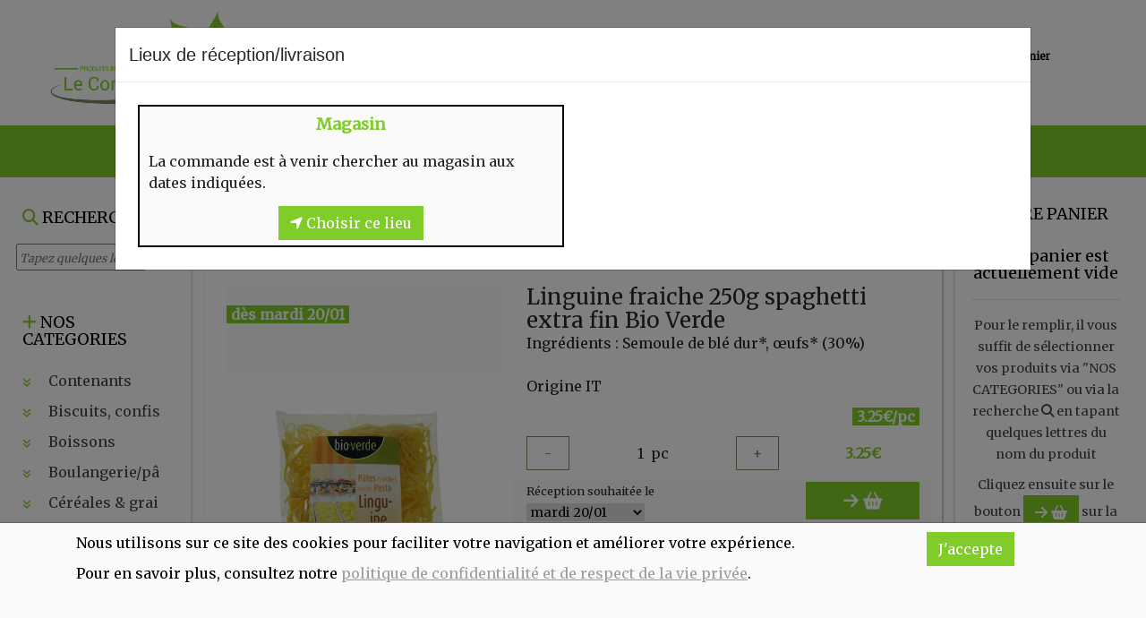

--- FILE ---
content_type: text/html; charset=UTF-8
request_url: https://lecomptoirdubio.com/shop-1-foSingle-1722-Linguine_fraiche_250g_spaghetti_extra_fin_Bio_Verde
body_size: 62264
content:
<!DOCTYPE html>
<html lang="fr">
<head>
    <meta charset="UTF-8">
    <meta http-equiv="X-UA-Compatible" content="IE=edge">
    <meta name="viewport" content="width=device-width, initial-scale=1.0">
    <meta name="viewport"
          content="width=device-width, initial-scale=1, maximum-scale=1">
    <title>Linguine fraiche 250g spaghetti extra fin Bio Verde</title>
<meta name="description" content="Ingrédients : Semoule de blé dur*, œufs* (30%)Origine IT" />
    <!-- Favicon -->
    <link rel="apple-touch-icon" sizes="57x57"
          href="/sites/msam_shop_lecomptoirdubio/shop_images/favicon/logo.png">
    <link rel="icon" href="/sites/msam_shop_lecomptoirdubio/shop_images/favicon/logo.png" type="image/png">

    <link rel="stylesheet" href="https://maxcdn.bootstrapcdn.com/bootstrap/4.1.0/css/bootstrap.min.css">

    <link rel="stylesheet" href="https://use.fontawesome.com/releases/v5.0.13/css/all.css"
          integrity="sha384-DNOHZ68U8hZfKXOrtjWvjxusGo9WQnrNx2sqG0tfsghAvtVlRW3tvkXWZh58N9jp" crossorigin="anonymous">
    <link rel="stylesheet" href="https://use.fontawesome.com/releases/v5.7.2/css/all.css"
          integrity="sha384-fnmOCqbTlWIlj8LyTjo7mOUStjsKC4pOpQbqyi7RrhN7udi9RwhKkMHpvLbHG9Sr" crossorigin="anonymous">
    <link href="/kitadmin/vendor/font-awesome/css/font-awesome.min.css" rel="stylesheet" type="text/css">

    <!--
    <link href="https://fonts.googleapis.com/css?family=Courgette|Open+Sans|Roboto" rel="stylesheet">

    <link href="https://fonts.googleapis.com/css?family=Fredericka+the+Great|Luckiest+Guy|Special+Elite|Yeseva+One"
          rel="stylesheet">-->

    <link rel="stylesheet" type="text/css" href="/kitmonshopamoi/css/slick.css"/>
    <link rel="stylesheet" type="text/css" href="/kitmonshopamoi/css/slick-theme.css"/>
    <link rel="stylesheet" type="text/css" href="/kitmonshopamoi/css/animate.css"/>


    <!-- Custom Css -->
    <link rel="stylesheet" type="text/css"
          href="/sites/msam_lecomptoirdubio/css/bootstrap.css?1605368413">
    <link rel="stylesheet" type="text/css"
          href="/kitmonshopamoi/css/styles.css?1746776804">
    <link rel="stylesheet" type="text/css"
          href="/sites/msam_lecomptoirdubio/css/styles.css?1605368413">
        <link rel="stylesheet" href="/css/slider/min/slider-1625147453.min.css">
</head>


<body id="body_abv2">

<div id="disclaimer">
    <div class="container">
        <div class="row mb-5">
            <div class="col-md-10">
                <p>Nous utilisons sur ce site des cookies pour faciliter votre navigation et améliorer votre expérience.</p>
                <p>Pour en savoir plus, consultez notre <a href="/shop-0-terms">politique de confidentialité et de respect de la vie
                        privée</a>.</p>
            </div>
            <div class="col-md-2">
                <a id="cmdDisclaimer" href="#" class="btn btn-primary">J'accepte</a>
            </div>
        </div>
    </div>
</div><header id="top">
    <div class="container-fluid">
        <div class="row">
            <div id="divlogo" class="col-lg-3 col-md-3 col-4">
                <h1 class="d-none">Le Comptoir du BIO (Take Care srl)</h1>
<a href="shop-1-foHome"><img src="/sites/msam_shop_lecomptoirdubio/shop_images/logo.png" id="logo" alt="logo"></a>
            </div>
            <div id="divicons" class="col-lg-7 offset-lg-2 col-md-9 offset-md-0 col-sm-7 col-7">
                <div class="row">
    <div class="col-md-4 col-4 icon iconclient">
                    <div class="row">
                <div class="col-md-3 col-12">
                    <a href="shop-1-foClientLogin">
                        <i class="fas fa-address-card animated text-primary" aria-hidden="true"></i>
                    </a>
                </div>
                <div class="col-md-9 hidden-sm">
                    <p class="detail">
                        <a href="shop-1-foClientLogin">
                            <strong>Identifiez-vous</strong>
                        </a>
                    </p>
                </div>
            </div>
        
    </div>

    
        <div class="col-md-4 col-4 icon icondepot">

            <div class="row">
                <div class="col-md-3 col-12">
                    <a href="#" data-toggle="modal" data-target="#depotsPopUp">
                        <i class="fas fa-location-arrow animated text-primary" aria-hidden="true"></i>
                    </a>
                </div>
                <div class="col-md-9 hidden-sm">
                    <p class="detail">
                        <a href="#" data-toggle="modal" data-target="#depotsPopUp">
                            <strong>Lieu de réception</strong><br/>
                            <span>Magasin</span>
                        </a>
                    </p>
                </div>
            </div>

        </div>
        <div class="col-md-4 col-4 icon iconbasket">
        <div class="row">
            <div class="col-md-3 col-12">
                <a href="/shop-1-fobasket">
                    <i class="fas fa-shopping-basket animated text-primary" aria-hidden="true"><span
                                class="nbre bg-primary">0</span></i>
                </a>
            </div>
            <div class="col-md-9 hidden-sm">
                <p class="detail">
                    <a href="/shop-1-fobasket">
                        <strong>Mon panier</strong><br/>
                        0.00 €
                    </a>
                </p>
            </div>
        </div>

    </div>
</div>
            </div>
        </div>
    </div>
</header>

<nav class="navbar navbar-expand-md navbar-dark bg-primary">
    <div class="container-fluid">
        <a id="displayCategories" class="navbar-brand" data-toggle="collapse" href="#sidebar_left" role="button"
           aria-expanded="true"
           aria-controls="sidebar_left"><i class="fa fa-plus"></i></a>
        <div class="navbar-toggler">
            <a data-toggle="collapse" href="#sidebar_left" role="button"
               aria-expanded="true"
               aria-controls="sidebar_left">
                <i class="fa fa-search text-white"></i>
            </a>&nbsp;&nbsp;&nbsp;&nbsp;<a href="#" data-toggle="collapse" data-target="#navbarSupportedContent"
                                           aria-controls="navbarSupportedContent" aria-expanded="false"
                                           aria-label="Toggle navigation">
                <i class="fa fa-bars text-white"></i>
            </a>

        </div>

        <div class="collapse navbar-collapse col-md-8 offset-md-2" id="navbarSupportedContent">
            <ul class="navbar-nav mr-auto">
                <li class="nav-item">
                    <a class="nav-link"
                       href="shop-1-foHome"><i
                                class="fa fa-star"></i> Nos ventes du moment</a>

                </li>
                <!--
                    <li class="nav-item">
                        <a class="nav-link" href="/page-2-qui-sommes-nous">Qui sommes nous ?</a>
                    </li>
                -->
                <li class="nav-item">
                    <a class="nav-link" href="/page-2-qui-sommes-nous#contact">Contact</a>
                </li>
            </ul>
            <div id="navbar-search" class="my-2 my-lg-0 d-lg-none d-block">
                                    <a><i class="fa fa-search text-white"></i></a>
                
            </div>
        </div>
    </div>
</nav>
<section id="navSearch" class="bg-primary">
<h2 class="d-none">navSearch</h2>
    <div class="container">
        <div class="row">
            <div class="col-md-11 col-10">
                <input type="text" id="txtSearch">
                <div id="cboSearch">
                </div>
            </div>
            <div class="col-md-1 col-2">
                <a><i class="fa fa-close text-white"></i></a>
            </div>
        </div>

    </div>
</section>
<section id="boutiqueMessage">
    <div class="container">
        <div class="row align-items-center">
            <div class="col-md-6 col-12 text-center m-top-10">
                <h6>Ajouté à votre panier :</h6>
                <p></p>
            </div>
            <div class="col-md-3 col-12 m-top-10">
                <a href="#" class="btn btn-outline-primary cmdClose">Continuer vos achats</a>
            </div>
            <div class="col-md-3 col-12 m-top-10">
                <a href="shop-1-fobasket" class="btn btn-primary"><i class="fa icon-icon-32846"></i> Voir le panier</a>
            </div>
        </div>
    </div>
</section>
<div class="container-fluid" id="wrapper">
        <div class="row">
        <div id="sidebar_left" class="col-xl-2 col-lg-3 col-md-12 collapse">
                <div class="sticky-top">
    <div id="sidebarDivSearch">
        <div class="row">
            <div class="col-12 pt-4">
                <h6><i class="fa fa-search text-primary"></i> RECHERCHE</h6>
            </div>
        </div>
        <div class="row align-items-center">
            <div id="sidebarSearch" class="col-10 m-0  p-0 pl-2">
                <input type="text" id="txtSidebarSearch" style="width:100%"
                       placeholder="Tapez quelques lettres du produit" autocomplete="off">
            </div>
            <div class="col-2 m-0 p-0 pl-2 text-left">
                <i class="fa fa-close text-primary"></i>
            </div>
        </div>
        <div class="row">
            <div id="sidebarResultSearch" class="col-12 m-0 p-0 pl-2" >
            </div>
        </div>
    </div>

    <div id="sidebarDivCategories">


        <div class="mt-5">
            <h6><i class="fa fa-plus text-primary"></i> NOS CATEGORIES</h6>
        </div>
        <div>
            <ul id="sidebarCategories">
                <li><a class="url" data-url="/shop-1-aFoByCategory-45" data-toggle="collapse" href="/shop-1-foByCategory-45" data-collapse="#sidebarCat45"  role="button"
       aria-expanded="true" aria-controls="sidebarCat45">
        <i class="animated fas categorieIcon categorie45Icon"></i> Contenants</a>
        <ul id="sidebarCat45"
            class="collapse">
                    </ul>
</li><li><a class="url" data-url="/shop-1-aFoByCategory-71" data-toggle="collapse" href="/shop-1-foByCategory-71" data-collapse="#sidebarCat71"  role="button"
       aria-expanded="true" aria-controls="sidebarCat71">
        <i class="animated fas categorieIcon categorie71Icon"></i> Biscuits, confiseries, chocolats, snacks</a>
        <ul id="sidebarCat71"
            class="collapse">
            <li><a class="url" data-url="/shop-1-aFoByCategory-109" data-toggle="collapse" href="/shop-1-foByCategory-109" data-collapse="#sidebarCat109"  role="button"
       aria-expanded="true" aria-controls="sidebarCat109">
         Biscuits</a>
        <ul id="sidebarCat109"
            class="collapse">
                    </ul>
</li><li><a class="url" data-url="/shop-1-aFoByCategory-15" data-toggle="collapse" href="/shop-1-foByCategory-15" data-collapse="#sidebarCat15"  role="button"
       aria-expanded="true" aria-controls="sidebarCat15">
         Confiserie</a>
        <ul id="sidebarCat15"
            class="collapse">
            <li><a class="url" data-url="/shop-1-aFoByCategory-140" data-toggle="collapse" href="/shop-1-foByCategory-140" data-collapse="#sidebarCat140"  role="button"
       aria-expanded="true" aria-controls="sidebarCat140">
         Confiserie vrac</a>
        <ul id="sidebarCat140"
            class="collapse">
                    </ul>
</li>        </ul>
</li><li><a class="url" data-url="/shop-1-aFoByCategory-95" data-toggle="collapse" href="/shop-1-foByCategory-95" data-collapse="#sidebarCat95"  role="button"
       aria-expanded="true" aria-controls="sidebarCat95">
         Chocolats</a>
        <ul id="sidebarCat95"
            class="collapse">
            <li><a class="url" data-url="/shop-1-aFoByCategory-96" data-toggle="collapse" href="/shop-1-foByCategory-96" data-collapse="#sidebarCat96"  role="button"
       aria-expanded="true" aria-controls="sidebarCat96">
         Chocolats vrac</a>
        <ul id="sidebarCat96"
            class="collapse">
                    </ul>
</li><li><a class="url" data-url="/shop-1-aFoByCategory-97" data-toggle="collapse" href="/shop-1-foByCategory-97" data-collapse="#sidebarCat97"  role="button"
       aria-expanded="true" aria-controls="sidebarCat97">
         Chocolats emballés</a>
        <ul id="sidebarCat97"
            class="collapse">
                    </ul>
</li>        </ul>
</li><li><a class="url" data-url="/shop-1-aFoByCategory-112" data-toggle="collapse" href="/shop-1-foByCategory-112" data-collapse="#sidebarCat112"  role="button"
       aria-expanded="true" aria-controls="sidebarCat112">
         Gaufres</a>
        <ul id="sidebarCat112"
            class="collapse">
                    </ul>
</li>        </ul>
</li><li><a class="url" data-url="/shop-1-aFoByCategory-8" data-toggle="collapse" href="/shop-1-foByCategory-8" data-collapse="#sidebarCat8"  role="button"
       aria-expanded="true" aria-controls="sidebarCat8">
        <i class="animated fas categorieIcon categorie8Icon"></i> Boissons</a>
        <ul id="sidebarCat8"
            class="collapse">
            <li><a class="url" data-url="/shop-1-aFoByCategory-49" data-toggle="collapse" href="/shop-1-foByCategory-49" data-collapse="#sidebarCat49"  role="button"
       aria-expanded="true" aria-controls="sidebarCat49">
         Alcools, liqueurs, apéritifs</a>
        <ul id="sidebarCat49"
            class="collapse">
                    </ul>
</li><li><a class="url" data-url="/shop-1-aFoByCategory-7" data-toggle="collapse" href="/shop-1-foByCategory-7" data-collapse="#sidebarCat7"  role="button"
       aria-expanded="true" aria-controls="sidebarCat7">
         Bières</a>
        <ul id="sidebarCat7"
            class="collapse">
                    </ul>
</li><li><a class="url" data-url="/shop-1-aFoByCategory-10" data-toggle="collapse" href="/shop-1-foByCategory-10" data-collapse="#sidebarCat10"  role="button"
       aria-expanded="true" aria-controls="sidebarCat10">
         Cafés, thés, tisanes, infusions, ...</a>
        <ul id="sidebarCat10"
            class="collapse">
                    </ul>
</li><li><a class="url" data-url="/shop-1-aFoByCategory-48" data-toggle="collapse" href="/shop-1-foByCategory-48" data-collapse="#sidebarCat48"  role="button"
       aria-expanded="true" aria-controls="sidebarCat48">
         Eaux- sodas</a>
        <ul id="sidebarCat48"
            class="collapse">
                    </ul>
</li><li><a class="url" data-url="/shop-1-aFoByCategory-50" data-toggle="collapse" href="/shop-1-foByCategory-50" data-collapse="#sidebarCat50"  role="button"
       aria-expanded="true" aria-controls="sidebarCat50">
         Jus</a>
        <ul id="sidebarCat50"
            class="collapse">
                    </ul>
</li><li><a class="url" data-url="/shop-1-aFoByCategory-52" data-toggle="collapse" href="/shop-1-foByCategory-52" data-collapse="#sidebarCat52"  role="button"
       aria-expanded="true" aria-controls="sidebarCat52">
         Laits & boissons végétales, boissons chocolatées</a>
        <ul id="sidebarCat52"
            class="collapse">
                    </ul>
</li><li><a class="url" data-url="/shop-1-aFoByCategory-51" data-toggle="collapse" href="/shop-1-foByCategory-51" data-collapse="#sidebarCat51"  role="button"
       aria-expanded="true" aria-controls="sidebarCat51">
         Sirops</a>
        <ul id="sidebarCat51"
            class="collapse">
                    </ul>
</li><li><a class="url" data-url="/shop-1-aFoByCategory-201" data-toggle="collapse" href="/shop-1-foByCategory-201" data-collapse="#sidebarCat201"  role="button"
       aria-expanded="true" aria-controls="sidebarCat201">
         Smoothies</a>
        <ul id="sidebarCat201"
            class="collapse">
                    </ul>
</li><li><a class="url" data-url="/shop-1-aFoByCategory-40" data-toggle="collapse" href="/shop-1-foByCategory-40" data-collapse="#sidebarCat40"  role="button"
       aria-expanded="true" aria-controls="sidebarCat40">
         Vins</a>
        <ul id="sidebarCat40"
            class="collapse">
                    </ul>
</li>        </ul>
</li><li><a class="url" data-url="/shop-1-aFoByCategory-182" data-toggle="collapse" href="/shop-1-foByCategory-182" data-collapse="#sidebarCat182"  role="button"
       aria-expanded="true" aria-controls="sidebarCat182">
        <i class="animated fas categorieIcon categorie182Icon"></i> Boulangerie/pâtisseries</a>
        <ul id="sidebarCat182"
            class="collapse">
            <li><a class="url" data-url="/shop-1-aFoByCategory-154" data-toggle="collapse" href="/shop-1-foByCategory-154" data-collapse="#sidebarCat154"  role="button"
       aria-expanded="true" aria-controls="sidebarCat154">
         Boulangerie sur commande</a>
        <ul id="sidebarCat154"
            class="collapse">
            <li><a class="url" data-url="/shop-1-aFoByCategory-158" data-toggle="collapse" href="/shop-1-foByCategory-158" data-collapse="#sidebarCat158"  role="button"
       aria-expanded="true" aria-controls="sidebarCat158">
         Pains de François</a>
        <ul id="sidebarCat158"
            class="collapse">
                    </ul>
</li><li><a class="url" data-url="/shop-1-aFoByCategory-159" data-toggle="collapse" href="/shop-1-foByCategory-159" data-collapse="#sidebarCat159"  role="button"
       aria-expanded="true" aria-controls="sidebarCat159">
         Pain goûtu</a>
        <ul id="sidebarCat159"
            class="collapse">
            <li><a class="url" data-url="/shop-1-aFoByCategory-190" data-toggle="collapse" href="/shop-1-foByCategory-190" data-collapse="#sidebarCat190"  role="button"
       aria-expanded="true" aria-controls="sidebarCat190">
         Boulangerie</a>
        <ul id="sidebarCat190"
            class="collapse">
                    </ul>
</li><li><a class="url" data-url="/shop-1-aFoByCategory-160" data-toggle="collapse" href="/shop-1-foByCategory-160" data-collapse="#sidebarCat160"  role="button"
       aria-expanded="true" aria-controls="sidebarCat160">
         Boulangerie fine, pâtisserie</a>
        <ul id="sidebarCat160"
            class="collapse">
                    </ul>
</li>        </ul>
</li>        </ul>
</li><li><a class="url" data-url="/shop-1-aFoByCategory-202" data-toggle="collapse" href="/shop-1-foByCategory-202" data-collapse="#sidebarCat202"  role="button"
       aria-expanded="true" aria-controls="sidebarCat202">
         Sans gluten</a>
        <ul id="sidebarCat202"
            class="collapse">
                    </ul>
</li>        </ul>
</li><li><a class="url" data-url="/shop-1-aFoByCategory-72" data-toggle="collapse" href="/shop-1-foByCategory-72" data-collapse="#sidebarCat72"  role="button"
       aria-expanded="true" aria-controls="sidebarCat72">
        <i class="animated fas categorieIcon categorie72Icon"></i> Céréales & graines</a>
        <ul id="sidebarCat72"
            class="collapse">
            <li><a class="url" data-url="/shop-1-aFoByCategory-81" data-toggle="collapse" href="/shop-1-foByCategory-81" data-collapse="#sidebarCat81"  role="button"
       aria-expanded="true" aria-controls="sidebarCat81">
         Céréales vrac</a>
        <ul id="sidebarCat81"
            class="collapse">
            <li><a class="url" data-url="/shop-1-aFoByCategory-84" data-toggle="collapse" href="/shop-1-foByCategory-84" data-collapse="#sidebarCat84"  role="button"
       aria-expanded="true" aria-controls="sidebarCat84">
         Grillon d'or vrac</a>
        <ul id="sidebarCat84"
            class="collapse">
                    </ul>
</li><li><a class="url" data-url="/shop-1-aFoByCategory-103" data-toggle="collapse" href="/shop-1-foByCategory-103" data-collapse="#sidebarCat103"  role="button"
       aria-expanded="true" aria-controls="sidebarCat103">
         Graines</a>
        <ul id="sidebarCat103"
            class="collapse">
                    </ul>
</li>        </ul>
</li><li><a class="url" data-url="/shop-1-aFoByCategory-82" data-toggle="collapse" href="/shop-1-foByCategory-82" data-collapse="#sidebarCat82"  role="button"
       aria-expanded="true" aria-controls="sidebarCat82">
         Céréales non vrac</a>
        <ul id="sidebarCat82"
            class="collapse">
                    </ul>
</li><li><a class="url" data-url="/shop-1-aFoByCategory-105" data-toggle="collapse" href="/shop-1-foByCategory-105" data-collapse="#sidebarCat105"  role="button"
       aria-expanded="true" aria-controls="sidebarCat105">
         Graines</a>
        <ul id="sidebarCat105"
            class="collapse">
                    </ul>
</li>        </ul>
</li><li><a class="url" data-url="/shop-1-aFoByCategory-63" data-toggle="collapse" href="/shop-1-foByCategory-63" data-collapse="#sidebarCat63"  role="button"
       aria-expanded="true" aria-controls="sidebarCat63">
        <i class="animated fas categorieIcon categorie63Icon"></i> Chips, apéros, snacks, crackers ...</a>
        <ul id="sidebarCat63"
            class="collapse">
                    </ul>
</li><li><a class="url" data-url="/shop-1-aFoByCategory-14" data-toggle="collapse" href="/shop-1-foByCategory-14" data-collapse="#sidebarCat14"  role="button"
       aria-expanded="true" aria-controls="sidebarCat14">
        <i class="animated fas categorieIcon categorie14Icon"></i> Compléments alimentaires & plantes </a>
        <ul id="sidebarCat14"
            class="collapse">
                    </ul>
</li><li><a class="url" data-url="/shop-1-aFoByCategory-69" data-toggle="collapse" href="/shop-1-foByCategory-69" data-collapse="#sidebarCat69"  role="button"
       aria-expanded="true" aria-controls="sidebarCat69">
        <i class="animated fas categorieIcon categorie69Icon"></i> Confitures, gelées, compotes, purées, pâtes à tartiner, ...</a>
        <ul id="sidebarCat69"
            class="collapse">
                    </ul>
</li><li><a class="url" data-url="/shop-1-aFoByCategory-94" data-toggle="collapse" href="/shop-1-foByCategory-94" data-collapse="#sidebarCat94"  role="button"
       aria-expanded="true" aria-controls="sidebarCat94">
        <i class="animated fas categorieIcon categorie94Icon"></i> Conserves et bocaux</a>
        <ul id="sidebarCat94"
            class="collapse">
            <li><a class="url" data-url="/shop-1-aFoByCategory-104" data-toggle="collapse" href="/shop-1-foByCategory-104" data-collapse="#sidebarCat104"  role="button"
       aria-expanded="true" aria-controls="sidebarCat104">
         Fruits et légumes</a>
        <ul id="sidebarCat104"
            class="collapse">
                    </ul>
</li><li><a class="url" data-url="/shop-1-aFoByCategory-108" data-toggle="collapse" href="/shop-1-foByCategory-108" data-collapse="#sidebarCat108"  role="button"
       aria-expanded="true" aria-controls="sidebarCat108">
         BAM (ex Lili bulk)</a>
        <ul id="sidebarCat108"
            class="collapse">
                    </ul>
</li><li><a class="url" data-url="/shop-1-aFoByCategory-102" data-toggle="collapse" href="/shop-1-foByCategory-102" data-collapse="#sidebarCat102"  role="button"
       aria-expanded="true" aria-controls="sidebarCat102">
         Pâtes à tartiner</a>
        <ul id="sidebarCat102"
            class="collapse">
                    </ul>
</li><li><a class="url" data-url="/shop-1-aFoByCategory-107" data-toggle="collapse" href="/shop-1-foByCategory-107" data-collapse="#sidebarCat107"  role="button"
       aria-expanded="true" aria-controls="sidebarCat107">
         Plats préparés</a>
        <ul id="sidebarCat107"
            class="collapse">
                    </ul>
</li><li><a class="url" data-url="/shop-1-aFoByCategory-111" data-toggle="collapse" href="/shop-1-foByCategory-111" data-collapse="#sidebarCat111"  role="button"
       aria-expanded="true" aria-controls="sidebarCat111">
         Poissons</a>
        <ul id="sidebarCat111"
            class="collapse">
                    </ul>
</li>        </ul>
</li><li><a class="url" data-url="/shop-1-aFoByCategory-60" data-toggle="collapse" href="/shop-1-foByCategory-60" data-collapse="#sidebarCat60"  role="button"
       aria-expanded="true" aria-controls="sidebarCat60">
        <i class="animated fas categorieIcon categorie60Icon"></i> Epices et condiments</a>
        <ul id="sidebarCat60"
            class="collapse">
                    </ul>
</li><li><a class="url" data-url="/shop-1-aFoByCategory-68" data-toggle="collapse" href="/shop-1-foByCategory-68" data-collapse="#sidebarCat68"  role="button"
       aria-expanded="true" aria-controls="sidebarCat68">
        <i class="animated fas categorieIcon categorie68Icon"></i> Farines, moutures et levures</a>
        <ul id="sidebarCat68"
            class="collapse">
                    </ul>
</li><li><a class="url" data-url="/shop-1-aFoByCategory-22" data-toggle="collapse" href="/shop-1-foByCategory-22" data-collapse="#sidebarCat22"  role="button"
       aria-expanded="true" aria-controls="sidebarCat22">
        <i class="animated fas categorieIcon categorie22Icon"></i> Frais</a>
        <ul id="sidebarCat22"
            class="collapse">
            <li><a class="url" data-url="/shop-1-aFoByCategory-143" data-toggle="collapse" href="/shop-1-foByCategory-143" data-collapse="#sidebarCat143"  role="button"
       aria-expanded="true" aria-controls="sidebarCat143">
         Boissons</a>
        <ul id="sidebarCat143"
            class="collapse">
                    </ul>
</li><li><a class="url" data-url="/shop-1-aFoByCategory-89" data-toggle="collapse" href="/shop-1-foByCategory-89" data-collapse="#sidebarCat89"  role="button"
       aria-expanded="true" aria-controls="sidebarCat89">
         Conserves (bouillons, potages, algues, pesto, ...)</a>
        <ul id="sidebarCat89"
            class="collapse">
                    </ul>
</li><li><a class="url" data-url="/shop-1-aFoByCategory-11" data-toggle="collapse" href="/shop-1-foByCategory-11" data-collapse="#sidebarCat11"  role="button"
       aria-expanded="true" aria-controls="sidebarCat11">
         Charcuteries à la découpe</a>
        <ul id="sidebarCat11"
            class="collapse">
                    </ul>
</li><li><a class="url" data-url="/shop-1-aFoByCategory-12" data-toggle="collapse" href="/shop-1-foByCategory-12" data-collapse="#sidebarCat12"  role="button"
       aria-expanded="true" aria-controls="sidebarCat12">
         Charcuteries à la pièce</a>
        <ul id="sidebarCat12"
            class="collapse">
                    </ul>
</li><li><a class="url" data-url="/shop-1-aFoByCategory-86" data-toggle="collapse" href="/shop-1-foByCategory-86" data-collapse="#sidebarCat86"  role="button"
       aria-expanded="true" aria-controls="sidebarCat86">
         Chèvrerie des saules</a>
        <ul id="sidebarCat86"
            class="collapse">
                    </ul>
</li><li><a class="url" data-url="/shop-1-aFoByCategory-99" data-toggle="collapse" href="/shop-1-foByCategory-99" data-collapse="#sidebarCat99"  role="button"
       aria-expanded="true" aria-controls="sidebarCat99">
         Crèmerie</a>
        <ul id="sidebarCat99"
            class="collapse">
                    </ul>
</li><li><a class="url" data-url="/shop-1-aFoByCategory-23" data-toggle="collapse" href="/shop-1-foByCategory-23" data-collapse="#sidebarCat23"  role="button"
       aria-expanded="true" aria-controls="sidebarCat23">
         Fromages à la découpe</a>
        <ul id="sidebarCat23"
            class="collapse">
                    </ul>
</li><li><a class="url" data-url="/shop-1-aFoByCategory-24" data-toggle="collapse" href="/shop-1-foByCategory-24" data-collapse="#sidebarCat24"  role="button"
       aria-expanded="true" aria-controls="sidebarCat24">
         Fromages à la pièce</a>
        <ul id="sidebarCat24"
            class="collapse">
                    </ul>
</li><li><a class="url" data-url="/shop-1-aFoByCategory-26" data-toggle="collapse" href="/shop-1-foByCategory-26" data-collapse="#sidebarCat26"  role="button"
       aria-expanded="true" aria-controls="sidebarCat26">
         Fruits frais</a>
        <ul id="sidebarCat26"
            class="collapse">
                    </ul>
</li><li><a class="url" data-url="/shop-1-aFoByCategory-28" data-toggle="collapse" href="/shop-1-foByCategory-28" data-collapse="#sidebarCat28"  role="button"
       aria-expanded="true" aria-controls="sidebarCat28">
         Légumes</a>
        <ul id="sidebarCat28"
            class="collapse">
                    </ul>
</li><li><a class="url" data-url="/shop-1-aFoByCategory-98" data-toggle="collapse" href="/shop-1-foByCategory-98" data-collapse="#sidebarCat98"  role="button"
       aria-expanded="true" aria-controls="sidebarCat98">
         Levures</a>
        <ul id="sidebarCat98"
            class="collapse">
                    </ul>
</li><li><a class="url" data-url="/shop-1-aFoByCategory-87" data-toggle="collapse" href="/shop-1-foByCategory-87" data-collapse="#sidebarCat87"  role="button"
       aria-expanded="true" aria-controls="sidebarCat87">
         Oeufs</a>
        <ul id="sidebarCat87"
            class="collapse">
                    </ul>
</li><li><a class="url" data-url="/shop-1-aFoByCategory-117" data-toggle="collapse" href="/shop-1-foByCategory-117" data-collapse="#sidebarCat117"  role="button"
       aria-expanded="true" aria-controls="sidebarCat117">
         Olives vrac</a>
        <ul id="sidebarCat117"
            class="collapse">
                    </ul>
</li><li><a class="url" data-url="/shop-1-aFoByCategory-106" data-toggle="collapse" href="/shop-1-foByCategory-106" data-collapse="#sidebarCat106"  role="button"
       aria-expanded="true" aria-controls="sidebarCat106">
         Pâtes fraîches</a>
        <ul id="sidebarCat106"
            class="collapse">
                    </ul>
</li><li><a class="url" data-url="/shop-1-aFoByCategory-85" data-toggle="collapse" href="/shop-1-foByCategory-85" data-collapse="#sidebarCat85"  role="button"
       aria-expanded="true" aria-controls="sidebarCat85">
         Plats préparés frais</a>
        <ul id="sidebarCat85"
            class="collapse">
                    </ul>
</li><li><a class="url" data-url="/shop-1-aFoByCategory-33" data-toggle="collapse" href="/shop-1-foByCategory-33" data-collapse="#sidebarCat33"  role="button"
       aria-expanded="true" aria-controls="sidebarCat33">
         Poisson</a>
        <ul id="sidebarCat33"
            class="collapse">
                    </ul>
</li><li><a class="url" data-url="/shop-1-aFoByCategory-101" data-toggle="collapse" href="/shop-1-foByCategory-101" data-collapse="#sidebarCat101"  role="button"
       aria-expanded="true" aria-controls="sidebarCat101">
         vegan/végé</a>
        <ul id="sidebarCat101"
            class="collapse">
                    </ul>
</li>        </ul>
</li><li><a class="url" data-url="/shop-1-aFoByCategory-78" data-toggle="collapse" href="/shop-1-foByCategory-78" data-collapse="#sidebarCat78"  role="button"
       aria-expanded="true" aria-controls="sidebarCat78">
        <i class="animated fas categorieIcon categorie78Icon"></i> Fruits et légumes secs</a>
        <ul id="sidebarCat78"
            class="collapse">
                    </ul>
</li><li><a class="url" data-url="/shop-1-aFoByCategory-27" data-toggle="collapse" href="/shop-1-foByCategory-27" data-collapse="#sidebarCat27"  role="button"
       aria-expanded="true" aria-controls="sidebarCat27">
        <i class="animated fas categorieIcon categorie27Icon"></i> Huiles essentielles, hydrolats, ...</a>
        <ul id="sidebarCat27"
            class="collapse">
                    </ul>
</li><li><a class="url" data-url="/shop-1-aFoByCategory-59" data-toggle="collapse" href="/shop-1-foByCategory-59" data-collapse="#sidebarCat59"  role="button"
       aria-expanded="true" aria-controls="sidebarCat59">
        <i class="animated fas categorieIcon categorie59Icon"></i> Huiles, vinaigres, sauces</a>
        <ul id="sidebarCat59"
            class="collapse">
                    </ul>
</li><li><a class="url" data-url="/shop-1-aFoByCategory-3" data-toggle="collapse" href="/shop-1-foByCategory-3" data-collapse="#sidebarCat3"  role="button"
       aria-expanded="true" aria-controls="sidebarCat3">
        <i class="animated fas categorieIcon categorie3Icon"></i> Non food</a>
        <ul id="sidebarCat3"
            class="collapse">
            <li><a class="url" data-url="/shop-1-aFoByCategory-46" data-toggle="collapse" href="/shop-1-foByCategory-46" data-collapse="#sidebarCat46"  role="button"
       aria-expanded="true" aria-controls="sidebarCat46">
         Entretien et ménage</a>
        <ul id="sidebarCat46"
            class="collapse">
            <li><a class="url" data-url="/shop-1-aFoByCategory-18" data-toggle="collapse" href="/shop-1-foByCategory-18" data-collapse="#sidebarCat18"  role="button"
       aria-expanded="true" aria-controls="sidebarCat18">
         Droguerie </a>
        <ul id="sidebarCat18"
            class="collapse">
                    </ul>
</li><li><a class="url" data-url="/shop-1-aFoByCategory-42" data-toggle="collapse" href="/shop-1-foByCategory-42" data-collapse="#sidebarCat42"  role="button"
       aria-expanded="true" aria-controls="sidebarCat42">
         Lessives, adoucissants, vaisselle, ...</a>
        <ul id="sidebarCat42"
            class="collapse">
                    </ul>
</li><li><a class="url" data-url="/shop-1-aFoByCategory-115" data-toggle="collapse" href="/shop-1-foByCategory-115" data-collapse="#sidebarCat115"  role="button"
       aria-expanded="true" aria-controls="sidebarCat115">
         Ecologie</a>
        <ul id="sidebarCat115"
            class="collapse">
                    </ul>
</li>        </ul>
</li><li><a class="url" data-url="/shop-1-aFoByCategory-47" data-toggle="collapse" href="/shop-1-foByCategory-47" data-collapse="#sidebarCat47"  role="button"
       aria-expanded="true" aria-controls="sidebarCat47">
         Soins pour le corps- Hygiène</a>
        <ul id="sidebarCat47"
            class="collapse">
                    </ul>
</li>        </ul>
</li><li><a class="url" data-url="/shop-1-aFoByCategory-31" data-toggle="collapse" href="/shop-1-foByCategory-31" data-collapse="#sidebarCat31"  role="button"
       aria-expanded="true" aria-controls="sidebarCat31">
        <i class="animated fas categorieIcon categorie31Icon"></i> Pains, biscottes, levures, ...</a>
        <ul id="sidebarCat31"
            class="collapse">
                    </ul>
</li><li><a class="url" data-url="/shop-1-aFoByCategory-73" data-toggle="collapse" href="/shop-1-foByCategory-73" data-collapse="#sidebarCat73"  role="button"
       aria-expanded="true" aria-controls="sidebarCat73">
        <i class="animated fas categorieIcon categorie73Icon"></i> Pâtes, riz, semoules</a>
        <ul id="sidebarCat73"
            class="collapse">
                    </ul>
</li><li><a class="url" data-url="/shop-1-aFoByCategory-116" data-toggle="collapse" href="/shop-1-foByCategory-116" data-collapse="#sidebarCat116"  role="button"
       aria-expanded="true" aria-controls="sidebarCat116">
        <i class="animated fas categorieIcon categorie116Icon"></i> Préparation desserts, ....</a>
        <ul id="sidebarCat116"
            class="collapse">
                    </ul>
</li><li><a class="url" data-url="/shop-1-aFoByCategory-36" data-toggle="collapse" href="/shop-1-foByCategory-36" data-collapse="#sidebarCat36"  role="button"
       aria-expanded="true" aria-controls="sidebarCat36">
        <i class="animated fas categorieIcon categorie36Icon"></i> Surgelés</a>
        <ul id="sidebarCat36"
            class="collapse">
            <li><a class="url" data-url="/shop-1-aFoByCategory-58" data-toggle="collapse" href="/shop-1-foByCategory-58" data-collapse="#sidebarCat58"  role="button"
       aria-expanded="true" aria-controls="sidebarCat58">
         Autres surgelés</a>
        <ul id="sidebarCat58"
            class="collapse">
                    </ul>
</li><li><a class="url" data-url="/shop-1-aFoByCategory-120" data-toggle="collapse" href="/shop-1-foByCategory-120" data-collapse="#sidebarCat120"  role="button"
       aria-expanded="true" aria-controls="sidebarCat120">
         Fruits surgelés</a>
        <ul id="sidebarCat120"
            class="collapse">
                    </ul>
</li><li><a class="url" data-url="/shop-1-aFoByCategory-54" data-toggle="collapse" href="/shop-1-foByCategory-54" data-collapse="#sidebarCat54"  role="button"
       aria-expanded="true" aria-controls="sidebarCat54">
         Glaces</a>
        <ul id="sidebarCat54"
            class="collapse">
                    </ul>
</li><li><a class="url" data-url="/shop-1-aFoByCategory-55" data-toggle="collapse" href="/shop-1-foByCategory-55" data-collapse="#sidebarCat55"  role="button"
       aria-expanded="true" aria-controls="sidebarCat55">
         Légumes surgelés</a>
        <ul id="sidebarCat55"
            class="collapse">
                    </ul>
</li><li><a class="url" data-url="/shop-1-aFoByCategory-57" data-toggle="collapse" href="/shop-1-foByCategory-57" data-collapse="#sidebarCat57"  role="button"
       aria-expanded="true" aria-controls="sidebarCat57">
         Poissons surgelés</a>
        <ul id="sidebarCat57"
            class="collapse">
                    </ul>
</li><li><a class="url" data-url="/shop-1-aFoByCategory-56" data-toggle="collapse" href="/shop-1-foByCategory-56" data-collapse="#sidebarCat56"  role="button"
       aria-expanded="true" aria-controls="sidebarCat56">
         Plats préparés surgelés</a>
        <ul id="sidebarCat56"
            class="collapse">
                    </ul>
</li><li><a class="url" data-url="/shop-1-aFoByCategory-203" data-toggle="collapse" href="/shop-1-foByCategory-203" data-collapse="#sidebarCat203"  role="button"
       aria-expanded="true" aria-controls="sidebarCat203">
         Sans gluten</a>
        <ul id="sidebarCat203"
            class="collapse">
                    </ul>
</li>        </ul>
</li><li><a class="url" data-url="/shop-1-aFoByCategory-162" data-toggle="collapse" href="/shop-1-foByCategory-162" data-collapse="#sidebarCat162"  role="button"
       aria-expanded="true" aria-controls="sidebarCat162">
        <i class="animated fas categorieIcon categorie162Icon"></i> Raw food</a>
        <ul id="sidebarCat162"
            class="collapse">
            <li><a class="url" data-url="/shop-1-aFoByCategory-166" data-toggle="collapse" href="/shop-1-foByCategory-166" data-collapse="#sidebarCat166"  role="button"
       aria-expanded="true" aria-controls="sidebarCat166">
         Glaces</a>
        <ul id="sidebarCat166"
            class="collapse">
                    </ul>
</li>        </ul>
</li><li><a class="url" data-url="/shop-1-aFoByCategory-121" data-toggle="collapse" href="/shop-1-foByCategory-121" data-collapse="#sidebarCat121"  role="button"
       aria-expanded="true" aria-controls="sidebarCat121">
        <i class="animated fas categorieIcon categorie121Icon"></i> Spécialités asiatiques</a>
        <ul id="sidebarCat121"
            class="collapse">
                    </ul>
</li><li><a class="url" data-url="/shop-1-aFoByCategory-70" data-toggle="collapse" href="/shop-1-foByCategory-70" data-collapse="#sidebarCat70"  role="button"
       aria-expanded="true" aria-controls="sidebarCat70">
        <i class="animated fas categorieIcon categorie70Icon"></i> Sucres et produits de la ruche</a>
        <ul id="sidebarCat70"
            class="collapse">
                    </ul>
</li>            </ul>
        </div>
    </div>
</div>

            </div>
        <div id="content" class="col-xl-8 col-lg-9 col-md-12">
                <div id="depotsPopUp" class="modal" tabindex="-1" role="dialog">
    <div class="modal-dialog modal-lg" role="document" style="min-width:80%">
        <div class="modal-content">
            <div class="modal-header">
                <h5 class="modal-title">Lieux de réception/livraison</h5>
            </div>
            <div class="modal-body">
                <div class="container-fluid">
                    <div class="row">
                                                    <div class="depot col-md-6">
                                <div class="selectedDepot pb-5">
                                    <h6 class="text-center text-primary">Magasin</h6>
                                    <p>La commande est &#224; venir chercher au magasin aux dates indiqu&#233;es.</p>
                                        <p style="position:absolute;bottom:0.5rem;left:0;width:100%" class="text-center">
                                            <button  class="btn btn-primary changeDepot" data-depid="1"><i class="fas fa-location-arrow animated"></i> Choisir ce lieu</button>                                        </p>
                                    
                                </div>
                            </div>
                                            </div>
                </div>
            </div>
        </div>
    </div>
</div>
<div class="modal" id="emptyBasketModal" tabindex="-1" role="dialog" >
    <div class="modal-dialog" role="document">
        <div class="modal-content">
            <div class="modal-body">
                <div class="container">
                    <div class="row">
                        <div class="col-12">
                            <div class="theme_title">
                                <h3>Vider le panier ?</h3>
                            </div>
                            <p>Veuillez confirmer que vous souhaitez vider le panier ?</p>
                        </div>
                    </div>
                    <div class="row">
                        <div class="col-6">
                            <a class="btn btn-primary" href="/shop-1-emptyBasket" style="width:100%">Oui</a>
                        </div>
                        <div class="col-6">
                            <a class="btn btn-outline-secondary" href="#" style="width:100%"
                               data-dismiss="modal">Non</a>
                        </div>
                    </div>

                </div>
            </div>
        </div>
    </div>
</div>
<div class="modal" id="panLivTimeModal" tabindex="-1" role="dialog" aria-labelledby="panLivTimeModal"
     aria-hidden="true">
    <div class="modal-dialog modal-lg" role="document">
        <div class="modal-content">
            <div class="modal-header">
                <h5 class="modal-title">Veuillez préciser votre heure de passage</h5>
            </div>
            <div class="modal-body" id="panLivTimeModalContent">
            </div>
        </div>
    </div>
</div>
<div class="modal" id="popUpZoomPhoto" tabindex="-1" role="dialog" aria-labelledby="popUpZoomPhoto"
     aria-hidden="true">
    <div class="modal-dialog modal-lg" role="document">
        <div class="modal-content">
            <div class="modal-header">
                <h5 class="modal-title">&nbsp;</h5>
                <button type="button" class="close" data-dismiss="modal" aria-label="Close">
                    <span aria-hidden="true">&times;</span>
                </button>
            </div>
            <div class="modal-body">
                <img src="/kitshop/assets/images/pixelnoir.png" alt="popUpZoomPhoto" />
            </div>
        </div>
    </div>
</div>
<div id="paiementsPopUp" class="modal" tabindex="-1" role="dialog">
    <div class="modal-dialog modal-lg" role="document">
        <div class="modal-content">
            <div class="modal-header">
                <h5 class="modal-title">Moyens de paiement</h5>
                <button type="button" class="close" data-dismiss="modal" aria-label="Close">
                    <span aria-hidden="true">&times;</span>
                </button>
            </div>
            <div class="modal-body">
                <div class="container">
                    <div class="row">
                                                    <div class="paiement col-md-6">
                                <div class="selectedPaiement">
                                    <h6 class="text-center">Paiement en magasin</h6>
                                    <p>Le paiement de vos achats se fera lors de la r&#233;ception de ceux-ci en magasin</p><br/>
<p>Paiements en esp&#232;ces, bancontact, ch&#232;ques-repas et &#233;co ch&#232;ques accept&#233;s.</p>                                                                    </div>
                            </div>
                        <hr>                            <div class="paiement col-md-6">
                                <div class="notSelectedPaiement">
                                    <h6 class="text-center">Paiement lors de l'enlèvement</h6>
                                                                                                                <p class="text-center"><button class="btn btn-primary changePaiement"
                                                data-moyid="2">
                                            Choisir ce moyen de paiement
                                        </button></p>
                                                                    </div>
                            </div>
                                            </div>
                </div>
            </div>
            <div class="modal-footer">
                <button type="button" class="btn btn-outline-secondary" data-dismiss="modal">Fermer</button>
            </div>
        </div>
    </div>
</div><div id="contentWait" class=" text-center"><i class="fa fa-refresh fa-refresh-animate text-primary"></i></div><div id="contentHtml"><section id="selectedProduit" class="boutique">
    <div class="container">
        <div class="row">
            <div class="col-md-12 col-12 mt-0 mb-4  produit produitEnAvant" id="prodid1722"
     data-prodid="1722" data-stock="2.000">
    <div class="row">
        <div class="col-md-5 col-12 m-top-20">
            <div id="produitCarousel1722" class="carousel slide" data-ride="carousel" data-interval="1000" style="height:100%">
                <ol class="carousel-indicators">
                                            <li data-target="#produitCarousel1722" data-slide-to="0" class="active"></li>
                                    </ol>
                <div class="carousel-inner" style="height:100%">
                                            <div class="carousel-item active" style="height:100%">
                            <div class="lazy produitPhoto "
                                 data-src="/sites/msam_shop_lecomptoirdubio/files/medium/04000915105063_a1c1_20200630.jpg">
                                                                    <p class="produitPhotoTiming">
                                        <span>dès mardi 20/01 </span></p>
                                                            </div>
                        </div>
                                    </div>
            </div>
        </div>
        <div class="col-md-7 col-12 m-top-20">
            <h6 class="produitNom">Linguine fraiche 250g spaghetti extra fin Bio Verde</h6>
                        <div><p>Ingr&#233;dients : Semoule de bl&#233; dur*, &#339;ufs* (30%)<br /><br />Origine IT</p></div>
                        <p class="produitPrix text-right "
               data-prodvtvac="3.25" data-compovtvac="0">
                <span>3.25€/pc</span>
            </p>
                            <div class="row align-items-center">
                    <div class="col-md-2 col-3">
                        <button class="btn btn-outline-secondary cmdMoins" data-prod="prodid1722">-
                        </button>
                    </div>
                    <div class="col-md-4 col-6 text-center colProduitQuantite">
                        
                        <input type="hidden" class="txtProduitQuantite"
                               value="1">
                        <span class="produitQuantite">1</span>&nbsp;
                        
                            <input type="hidden" class="txtProduitConditionnement cond5786"
                                   data-condPas="1"
                                   data-condNbre="1"
                                   data-messingulier="pc"
                                   data-mespluriel="pc"
                                   value="5786"/>
                            <span class="produitConditionnement">pc                        </span>
                                            </div>
                    <div class="col-md-2 col-3">
                        <button class="btn btn-outline-secondary cmdPlus" data-prod="prodid1722">+
                        </button>
                    </div>
                    <div class="col-md-4 text-center text-primary prodVTVAC">
                        <b class=" text-primary"><span
                                    class="lblTotalTVAC">3.25</span>€                        </b>
                    </div>

                </div>
                <div class="row align-items-center m-top-10 produitRowTimingAdd">
                    <div class="col-md-8 col-7 produitTiming">
                        <input type="hidden" class="txtPreDisplayDates" value="1">
                                                                                    <span>Réception souhaitée le</span><br/>
                                <select class="txtProduitTiming cboProduitTiming"
                                        data-prod="prodid1722">
                                                                            <option value="2026-01-20 00:00:00" >mardi 20/01 </option>
                                                                            <option value="2026-01-21 00:00:00" >mercredi 21/01 </option>
                                                                            <option value="2026-01-22 00:00:00" >jeudi 22/01 </option>
                                                                            <option value="2026-01-23 00:00:00" >vendredi 23/01 </option>
                                                                            <option value="2026-01-24 00:00:00" >samedi 24/01 </option>
                                                                            <option value="2026-01-27 00:00:00" >mardi 27/01 </option>
                                                                            <option value="2026-01-28 00:00:00" >mercredi 28/01 </option>
                                                                            <option value="2026-01-29 00:00:00" >jeudi 29/01 </option>
                                                                            <option value="2026-01-30 00:00:00" >vendredi 30/01 </option>
                                                                            <option value="2026-01-31 00:00:00" >samedi 31/01 </option>
                                                                            <option value="2026-02-03 00:00:00" >mardi 03/02 </option>
                                                                            <option value="2026-02-04 00:00:00" >mercredi 04/02 </option>
                                                                    </select>
                                                                        </div>
                    <div class="col-md-4 col-5 produitAdd">
                        <a class="btn btn-primary cmdAdd" data-compofac=""
                           data-prod="prodid1722"><i
                                    class="fa fa-arrow-right"></i> <i class="fas fa-shopping-basket"></i></a>
                    </div>
                </div>
            
            <div class="row">
                <div class="col-12">
                                        <div class="">
                                                    <p class="legendeCond legendeCond5786 " >

                                                                
                            </p>
                                            </div>
                                        
                </div>
            </div>


        </div>

    </div>
</div>        </div>
    </div>

</section>

<section class="boutique">
    <div class="container">
        <div class="row">
            <div class="col-12">
                <div class="theme_title">
                    <h3>Dans la même catégorie ...</h3>
                </div>
            </div>
        </div>
    </div>
    <div class="container">
        <div class="row">
    <div id="produit-wait" class="col-xl-4 col-lg-6 col-12 mt-0 mb-4 produit produitCampagne produit-wait" data-memcatid="106" data-limitstart="0">
    <p class="text-center mt-5">
        <i class="fa fa-refresh fa-refresh-animate" style="font-size: 2rem;"></i>
    </p>
</div>        </div>
    </div>
</section>
</div>            </div> <!-- content -->
        <div id="sidebarBasket" class="col-xl-2 d-xl-block d-none">
                <div class="sticky-top">
    <div class="row">
        <div class="col-12 m-top-20">
            <div class="text-center">
                <h6><i class="fa icon-icon-32846 text-primary"></i> VOTRE PANIER</h6>
            </div>
        </div>
    </div>
    <div class="row">
        <div class="col-12 p-2 ">
            <h6 class="text-center">Votre panier est actuellement vide</h6>
            <hr>
            <p class="text-center">Pour le remplir, il vous suffit de sélectionner vos produits via "NOS CATEGORIES" ou
                via la recherche <i class="fa fa-search"></i> en tapant quelques lettres du nom du produit</p>
            <p class="text-center">Cliquez ensuite sur le bouton <a href="#" class="btn btn-primary text-white"><i
                            class="fa fa-arrow-right"></i> <i class="fas fa-shopping-basket"></i></a> sur la fiche du
                produit pour l'ajouter à votre panier</p>

        </div>
    </div>
    <div class="col-12 m-top-20 text-center">
        <hr/>
        <h6>
            <i class="fas fa-location-arrow"></i> Retrait de votre commande        </h6>
    </div>
    <div class="col-12">
        <p><strong>Magasin</strong></p>
        <p>La commande est &#224; venir chercher au magasin aux dates indiqu&#233;es.</p>            </div>
    <div class="col-12 m-top-20 text-center">
        <hr/>
        <h6><i class="far fa-credit-card"></i> Paiement de votre commande</h6>
    </div>
    <div class="col-12">
        <p>Le paiement de vos achats se fera lors de la r&#233;ception de ceux-ci en magasin</p>
<p>Paiements en esp&#232;ces, bancontact, ch&#232;ques-repas et &#233;co ch&#232;ques accept&#233;s.</p>                    <p style="text-align:center"><a href="#" data-toggle="modal" data-target="#paiementsPopUp">Changer de moyen
                    de paiement</a></p>
            </div>

</div>
            </div>
        </div>
    </div>
<!-- Footer************************* -->
<footer>
    <div class="main_footer">
        <div class="container">
            <div class="row">
                <div class="col-lg-4 col-md-4 col-12 footer_logo">
                    <a href="/"><img src="/sites/msam_shop_lecomptoirdubio/shop_images/logo.png"
                                     alt="Logo"></a>
                    <h5>Informations Allergènes</h5>
                    <p>Tous nos produits sont susceptibles de contenir des allergènes. Si vous souhaitez avoir de plus
                        amples informations sur ceux-ci, vous pouvez <a href="page-2-qui-sommes-nous">nous contacter</a></p>
                    <h5>Images</h5>
                    <p>Les images présentées pour illustrer les produits en vente sur ce site ne sont pas
                        contractuelles.</p>
                </div>
                <!-- End of .footer_logo -->


                <!-- End of .footer_subscribe -->


                <div class="col-lg-4 col-md-4 col-12 footer_contact">
                    <h5 >Nos informations</h5>
                    <ul class="list catagories">
                        <li class="text-white"><i class="fa fa-home text-primary"
                                                  style="position:relative;left:0px;font-size:1.5rem"></i>
                            <p class="text-left text-white">181 rue de Trazegnies                                <br/>6180 Courcelles</p>
                        </li>
                        <li><p style="font-size:1.5rem"><a href="mailto:lecomptoirdubio.courcelles@gmail.com" class="text-white"><i
                                        class="fa fa-envelope text-primary"
                                        style="font-size:1.5rem"></i>lecomptoirdubio.courcelles@gmail.com</a></p>
                        </li>
                        <li><a href="tel:071/13.74.78" class="text-white"><i
                                        class="fa fa-phone text-primary"
                                        style="font-size:1.5rem"></i>071/13.74.78</a></li>
                        <li class="text-white"><i class="fas fa-address-card text-primary" style="font-size:1.5rem"></i>&nbsp;&nbsp;BE 0811842290                            <br>&nbsp;&nbsp;&nbsp;&nbsp;&nbsp;&nbsp;&nbsp;&nbsp; Katia Rousseau                        </li>

                        <li class="text-center"><a href="/shop-0-terms" class="text-white">Politique de confidentialité
                                et de respect de la vie privée</a></li>
                                            </ul>
                </div>
                <div class="col-lg-4 col-md-4 col-12 footer_contact text-white">
                                        <h5 class="text-center">Heures d'ouverture</h5>
                                        <p>Lundi <strong>Fermé</strong><br />Mardi <strong> 10:00-18:00</strong><br />Mercredi <strong>10:00-18:00</strong><br />Jeudi <strong>10:00-18:00</strong><br />Vendredi <strong>10:00-18:00</strong><br />Samedi <strong>10:00-18:00</strong><br />Dimanche <strong>Fermé</strong></p>
                </div>
                <!-- End of .footer_contact -->
            </div>
        </div>
    </div>
    <!-- End of .main_footer -->

    <div class="bottom_footer clear_fix">
        <div class="container">
            <p>Réalisé avec <i class="fa fa-heart"></i> par <a href="//www.monsiteamoi.be">MonSiteAMoi</a>
        </div>
    </div>
</footer>

<!-- Scroll Top Button -->
<button class="btn bg-cpms scroll-top tran3s">
    <span class="fa fa-angle-up"></span>
</button>

<script src="https://ajax.googleapis.com/ajax/libs/jquery/3.3.1/jquery.min.js"></script>
<!-- <script src="https://cdnjs.cloudflare.com/ajax/libs/popper.js/1.14.0/umd/popper.min.js"></script> -->
<script src="https://maxcdn.bootstrapcdn.com/bootstrap/4.1.0/js/bootstrap.min.js"></script>
<!-- <script src="/kitabv2/js/parallax.min.js"></script> -->
<script src="/kitabv2/js/slick.min.js"></script>
<script src="/kitabv2/js/parallax.min.js"></script>

<!-- <link rel="manifest" href="/manifest.json"/>
<script src="https://cdn.onesignal.com/sdks/OneSignalSDK.js" async=""></script>-->
<script>
    /*
    // Demande d'autorisation pour l'abonnement aux notifications
    var OneSignal = window.OneSignal || [];
    OneSignal.push(function() {
        OneSignal.init({
            appId: "1a722d30-7de4-4818-9f8e-d3946a0cf1f7",
            autoRegister: false,
            notifyButton: {
                enable: true,
            },
        });
        OneSignal.registerForPushNotifications();
    });
    // récupération du playerid (identifiant unique de l'abonné)
    OneSignal.push(function() {
        OneSignal.getUserId(function(userId) {
            console.log(userId);
        });
    });
    */
</script>
<script src="//cdnjs.cloudflare.com/ajax/libs/jquery.lazy/1.7.9/jquery.lazy.min.js"></script>
<script src="//cdnjs.cloudflare.com/ajax/libs/jquery.lazy/1.7.9/jquery.lazy.plugins.min.js"></script>
<script src="https://kit.fontawesome.com/bcfd3c136f.js"></script>
<script src="/js/min/ajax-1586694352.min.js"></script>
<script src="/js/shop/min/depot-1732204964.min.js"></script>
<script src="/js/shop/min/paiement-1732204965.min.js"></script>
<script src="/js/shop/boutique.js?1732204964"></script>
<script src="/js/shop/min/homeChooseDepot-1732204964.min.js"></script>
<script>
showSidebars();
showSidebars();
</script>
<script src="/kitmonshopamoi/js/script.js?1731486638"></script>
    <script src="/sites/msam_lecomptoirdubio/js/msam_lecomptoirdubio.js?1608123419"></script>

</body>
</html>

--- FILE ---
content_type: text/css
request_url: https://lecomptoirdubio.com/sites/msam_lecomptoirdubio/css/styles.css?1605368413
body_size: 1428
content:
@import url('https://fonts.googleapis.com/css?family=Ribeye|Sanchez&amp;display=swap');
@import url('https://fonts.googleapis.com/css2?family=Merriweather&amp;display=swap');
html,body,p, li {
    font-family: 'Merriweather', serif;font-size:1rem;}
header .icon .fa, header .icon .fas {
    border: 2px solid #80cc28;
}
#cboSearch ul li a.selected,#cboSearch ul li a:hover {
    color:#80cc28}
.boutique h5, #homeProduits h5,quote, quote strong {
    color:#80cc28}
.campagnePriorite3 .campagneNom,
.campagnePriorite2 .campagneNom,
.campagnePriorite1 .campagneNom,
.theme_title:after {
    background-color:#80cc28
}
::-webkit-scrollbar-thumb {
background: rgba(128,204,40,0.8)}

/* Handle on hover */
::-webkit-scrollbar-thumb:hover {
background: #80cc28}

a[aria-expanded=true] .categorieIcon:before {
    color:#80cc28}

.campagnePriorite3 .campagneMessage h2,
.campagnePriorite2 .campagneMessage h2,
.campagnePriorite1 .campagneMessage h2,
.campagneCategorie .campagneMessage h2,
.campagneFavori .campagneMessage h2,
.campagneCategorie .campagneMessage h2,
.colHomeFavoris h1 {
    font-family: 'Ribeye', cursive;font-size:1.8rem
}

.btn.btn-primary {
    color:#fff
}
.boutique .produit .produitPhotoTiming span, .boutique .produit .produitProduitTiming span, #homeProduits .produit .produitPhotoTiming span,.boutique .produit .produitPrix span  {
    background-color:#80cc28;
}
